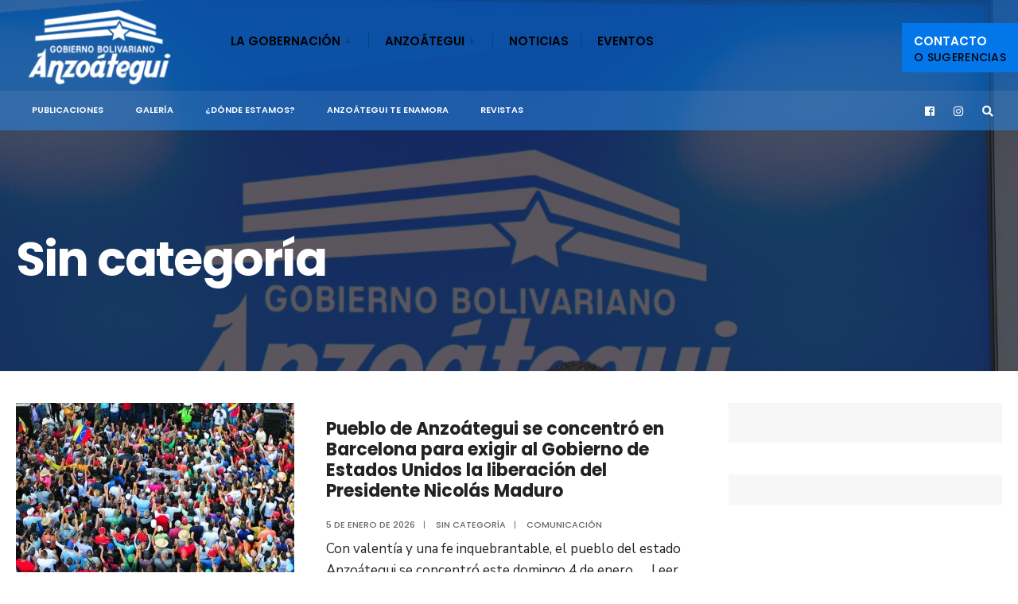

--- FILE ---
content_type: text/html; charset=UTF-8
request_url: https://anzoategui.gob.ve/category/sin-categoria/
body_size: 17439
content:
<!DOCTYPE html>
<html dir="ltr" lang="es" prefix="og: https://ogp.me/ns#">
<head><meta charset="UTF-8">

<!-- Set the viewport width to device width for mobile -->
<meta name="viewport" content="width=device-width, initial-scale=1" />

<link rel="pingback" href="https://anzoategui.gob.ve/xmlrpc.php" />

<title>Sin categoría - Gobernacion del Estado Anzoategui</title>

		<!-- All in One SEO 4.6.1.1 - aioseo.com -->
		<meta name="robots" content="max-image-preview:large" />
		<link rel="canonical" href="https://anzoategui.gob.ve/category/sin-categoria/" />
		<link rel="next" href="https://anzoategui.gob.ve/category/sin-categoria/page/2/" />
		<meta name="generator" content="All in One SEO (AIOSEO) 4.6.1.1" />
		<script type="application/ld+json" class="aioseo-schema">
			{"@context":"https:\/\/schema.org","@graph":[{"@type":"BreadcrumbList","@id":"https:\/\/anzoategui.gob.ve\/category\/sin-categoria\/#breadcrumblist","itemListElement":[{"@type":"ListItem","@id":"https:\/\/anzoategui.gob.ve\/#listItem","position":1,"name":"Inicio","item":"https:\/\/anzoategui.gob.ve\/","nextItem":"https:\/\/anzoategui.gob.ve\/category\/sin-categoria\/#listItem"},{"@type":"ListItem","@id":"https:\/\/anzoategui.gob.ve\/category\/sin-categoria\/#listItem","position":2,"name":"Sin categor\u00eda","previousItem":"https:\/\/anzoategui.gob.ve\/#listItem"}]},{"@type":"CollectionPage","@id":"https:\/\/anzoategui.gob.ve\/category\/sin-categoria\/#collectionpage","url":"https:\/\/anzoategui.gob.ve\/category\/sin-categoria\/","name":"Sin categor\u00eda - Gobernacion del Estado Anzoategui","inLanguage":"es-VE","isPartOf":{"@id":"https:\/\/anzoategui.gob.ve\/#website"},"breadcrumb":{"@id":"https:\/\/anzoategui.gob.ve\/category\/sin-categoria\/#breadcrumblist"}},{"@type":"Organization","@id":"https:\/\/anzoategui.gob.ve\/#organization","name":"Gobernacion del Estado Anzoategui","url":"https:\/\/anzoategui.gob.ve\/","logo":{"@type":"ImageObject","url":"https:\/\/anzoategui.gob.ve\/wp-content\/uploads\/2022\/03\/logo-blanco.png","@id":"https:\/\/anzoategui.gob.ve\/category\/sin-categoria\/#organizationLogo","width":265,"height":140},"image":{"@id":"https:\/\/anzoategui.gob.ve\/category\/sin-categoria\/#organizationLogo"},"sameAs":["https:\/\/www.facebook.com\/AnzoateguiGob\/","https:\/\/twitter.com\/anzoateguigob","https:\/\/www.instagram.com\/anzoateguigob\/"],"contactPoint":{"@type":"ContactPoint","telephone":"+582812414173","contactType":"Technical Support"}},{"@type":"WebSite","@id":"https:\/\/anzoategui.gob.ve\/#website","url":"https:\/\/anzoategui.gob.ve\/","name":"Gobernacion del Estado Anzoategui","description":"Luis Jos\u00e9 Marcano","inLanguage":"es-VE","publisher":{"@id":"https:\/\/anzoategui.gob.ve\/#organization"}}]}
		</script>
		<!-- All in One SEO -->

<link rel='dns-prefetch' href='//fonts.googleapis.com' />
<link rel='preconnect' href='https://fonts.gstatic.com' crossorigin />
<link rel="alternate" type="application/rss+xml" title="Gobernacion del Estado Anzoategui &raquo; Feed" href="https://anzoategui.gob.ve/feed/" />
<link rel="alternate" type="application/rss+xml" title="Gobernacion del Estado Anzoategui &raquo; Feed de los comentarios" href="https://anzoategui.gob.ve/comments/feed/" />
<link rel="alternate" type="application/rss+xml" title="Gobernacion del Estado Anzoategui &raquo; Categoría Sin categoría del feed" href="https://anzoategui.gob.ve/category/sin-categoria/feed/" />
		<!-- This site uses the Google Analytics by MonsterInsights plugin v8.26.0 - Using Analytics tracking - https://www.monsterinsights.com/ -->
		<!-- Nota: MonsterInsights no está actualmente configurado en este sitio. El dueño del sitio necesita identificarse usando su cuenta de Google Analytics en el panel de ajustes de MonsterInsights. -->
					<!-- No tracking code set -->
				<!-- / Google Analytics by MonsterInsights -->
		<style id='wp-img-auto-sizes-contain-inline-css' type='text/css'>
img:is([sizes=auto i],[sizes^="auto," i]){contain-intrinsic-size:3000px 1500px}
/*# sourceURL=wp-img-auto-sizes-contain-inline-css */
</style>
<style id='wp-emoji-styles-inline-css' type='text/css'>

	img.wp-smiley, img.emoji {
		display: inline !important;
		border: none !important;
		box-shadow: none !important;
		height: 1em !important;
		width: 1em !important;
		margin: 0 0.07em !important;
		vertical-align: -0.1em !important;
		background: none !important;
		padding: 0 !important;
	}
/*# sourceURL=wp-emoji-styles-inline-css */
</style>
<link rel='stylesheet' id='wp-block-library-css' href='https://anzoategui.gob.ve/wp-includes/css/dist/block-library/style.min.css?ver=6.9' type='text/css' media='all' />
<style id='wp-block-group-inline-css' type='text/css'>
.wp-block-group{box-sizing:border-box}:where(.wp-block-group.wp-block-group-is-layout-constrained){position:relative}
/*# sourceURL=https://anzoategui.gob.ve/wp-includes/blocks/group/style.min.css */
</style>
<style id='wp-block-paragraph-inline-css' type='text/css'>
.is-small-text{font-size:.875em}.is-regular-text{font-size:1em}.is-large-text{font-size:2.25em}.is-larger-text{font-size:3em}.has-drop-cap:not(:focus):first-letter{float:left;font-size:8.4em;font-style:normal;font-weight:100;line-height:.68;margin:.05em .1em 0 0;text-transform:uppercase}body.rtl .has-drop-cap:not(:focus):first-letter{float:none;margin-left:.1em}p.has-drop-cap.has-background{overflow:hidden}:root :where(p.has-background){padding:1.25em 2.375em}:where(p.has-text-color:not(.has-link-color)) a{color:inherit}p.has-text-align-left[style*="writing-mode:vertical-lr"],p.has-text-align-right[style*="writing-mode:vertical-rl"]{rotate:180deg}
/*# sourceURL=https://anzoategui.gob.ve/wp-includes/blocks/paragraph/style.min.css */
</style>
<style id='global-styles-inline-css' type='text/css'>
:root{--wp--preset--aspect-ratio--square: 1;--wp--preset--aspect-ratio--4-3: 4/3;--wp--preset--aspect-ratio--3-4: 3/4;--wp--preset--aspect-ratio--3-2: 3/2;--wp--preset--aspect-ratio--2-3: 2/3;--wp--preset--aspect-ratio--16-9: 16/9;--wp--preset--aspect-ratio--9-16: 9/16;--wp--preset--color--black: #000000;--wp--preset--color--cyan-bluish-gray: #abb8c3;--wp--preset--color--white: #ffffff;--wp--preset--color--pale-pink: #f78da7;--wp--preset--color--vivid-red: #cf2e2e;--wp--preset--color--luminous-vivid-orange: #ff6900;--wp--preset--color--luminous-vivid-amber: #fcb900;--wp--preset--color--light-green-cyan: #7bdcb5;--wp--preset--color--vivid-green-cyan: #00d084;--wp--preset--color--pale-cyan-blue: #8ed1fc;--wp--preset--color--vivid-cyan-blue: #0693e3;--wp--preset--color--vivid-purple: #9b51e0;--wp--preset--gradient--vivid-cyan-blue-to-vivid-purple: linear-gradient(135deg,rgb(6,147,227) 0%,rgb(155,81,224) 100%);--wp--preset--gradient--light-green-cyan-to-vivid-green-cyan: linear-gradient(135deg,rgb(122,220,180) 0%,rgb(0,208,130) 100%);--wp--preset--gradient--luminous-vivid-amber-to-luminous-vivid-orange: linear-gradient(135deg,rgb(252,185,0) 0%,rgb(255,105,0) 100%);--wp--preset--gradient--luminous-vivid-orange-to-vivid-red: linear-gradient(135deg,rgb(255,105,0) 0%,rgb(207,46,46) 100%);--wp--preset--gradient--very-light-gray-to-cyan-bluish-gray: linear-gradient(135deg,rgb(238,238,238) 0%,rgb(169,184,195) 100%);--wp--preset--gradient--cool-to-warm-spectrum: linear-gradient(135deg,rgb(74,234,220) 0%,rgb(151,120,209) 20%,rgb(207,42,186) 40%,rgb(238,44,130) 60%,rgb(251,105,98) 80%,rgb(254,248,76) 100%);--wp--preset--gradient--blush-light-purple: linear-gradient(135deg,rgb(255,206,236) 0%,rgb(152,150,240) 100%);--wp--preset--gradient--blush-bordeaux: linear-gradient(135deg,rgb(254,205,165) 0%,rgb(254,45,45) 50%,rgb(107,0,62) 100%);--wp--preset--gradient--luminous-dusk: linear-gradient(135deg,rgb(255,203,112) 0%,rgb(199,81,192) 50%,rgb(65,88,208) 100%);--wp--preset--gradient--pale-ocean: linear-gradient(135deg,rgb(255,245,203) 0%,rgb(182,227,212) 50%,rgb(51,167,181) 100%);--wp--preset--gradient--electric-grass: linear-gradient(135deg,rgb(202,248,128) 0%,rgb(113,206,126) 100%);--wp--preset--gradient--midnight: linear-gradient(135deg,rgb(2,3,129) 0%,rgb(40,116,252) 100%);--wp--preset--font-size--small: 13px;--wp--preset--font-size--medium: 20px;--wp--preset--font-size--large: 36px;--wp--preset--font-size--x-large: 42px;--wp--preset--spacing--20: 0.44rem;--wp--preset--spacing--30: 0.67rem;--wp--preset--spacing--40: 1rem;--wp--preset--spacing--50: 1.5rem;--wp--preset--spacing--60: 2.25rem;--wp--preset--spacing--70: 3.38rem;--wp--preset--spacing--80: 5.06rem;--wp--preset--shadow--natural: 6px 6px 9px rgba(0, 0, 0, 0.2);--wp--preset--shadow--deep: 12px 12px 50px rgba(0, 0, 0, 0.4);--wp--preset--shadow--sharp: 6px 6px 0px rgba(0, 0, 0, 0.2);--wp--preset--shadow--outlined: 6px 6px 0px -3px rgb(255, 255, 255), 6px 6px rgb(0, 0, 0);--wp--preset--shadow--crisp: 6px 6px 0px rgb(0, 0, 0);}:where(.is-layout-flex){gap: 0.5em;}:where(.is-layout-grid){gap: 0.5em;}body .is-layout-flex{display: flex;}.is-layout-flex{flex-wrap: wrap;align-items: center;}.is-layout-flex > :is(*, div){margin: 0;}body .is-layout-grid{display: grid;}.is-layout-grid > :is(*, div){margin: 0;}:where(.wp-block-columns.is-layout-flex){gap: 2em;}:where(.wp-block-columns.is-layout-grid){gap: 2em;}:where(.wp-block-post-template.is-layout-flex){gap: 1.25em;}:where(.wp-block-post-template.is-layout-grid){gap: 1.25em;}.has-black-color{color: var(--wp--preset--color--black) !important;}.has-cyan-bluish-gray-color{color: var(--wp--preset--color--cyan-bluish-gray) !important;}.has-white-color{color: var(--wp--preset--color--white) !important;}.has-pale-pink-color{color: var(--wp--preset--color--pale-pink) !important;}.has-vivid-red-color{color: var(--wp--preset--color--vivid-red) !important;}.has-luminous-vivid-orange-color{color: var(--wp--preset--color--luminous-vivid-orange) !important;}.has-luminous-vivid-amber-color{color: var(--wp--preset--color--luminous-vivid-amber) !important;}.has-light-green-cyan-color{color: var(--wp--preset--color--light-green-cyan) !important;}.has-vivid-green-cyan-color{color: var(--wp--preset--color--vivid-green-cyan) !important;}.has-pale-cyan-blue-color{color: var(--wp--preset--color--pale-cyan-blue) !important;}.has-vivid-cyan-blue-color{color: var(--wp--preset--color--vivid-cyan-blue) !important;}.has-vivid-purple-color{color: var(--wp--preset--color--vivid-purple) !important;}.has-black-background-color{background-color: var(--wp--preset--color--black) !important;}.has-cyan-bluish-gray-background-color{background-color: var(--wp--preset--color--cyan-bluish-gray) !important;}.has-white-background-color{background-color: var(--wp--preset--color--white) !important;}.has-pale-pink-background-color{background-color: var(--wp--preset--color--pale-pink) !important;}.has-vivid-red-background-color{background-color: var(--wp--preset--color--vivid-red) !important;}.has-luminous-vivid-orange-background-color{background-color: var(--wp--preset--color--luminous-vivid-orange) !important;}.has-luminous-vivid-amber-background-color{background-color: var(--wp--preset--color--luminous-vivid-amber) !important;}.has-light-green-cyan-background-color{background-color: var(--wp--preset--color--light-green-cyan) !important;}.has-vivid-green-cyan-background-color{background-color: var(--wp--preset--color--vivid-green-cyan) !important;}.has-pale-cyan-blue-background-color{background-color: var(--wp--preset--color--pale-cyan-blue) !important;}.has-vivid-cyan-blue-background-color{background-color: var(--wp--preset--color--vivid-cyan-blue) !important;}.has-vivid-purple-background-color{background-color: var(--wp--preset--color--vivid-purple) !important;}.has-black-border-color{border-color: var(--wp--preset--color--black) !important;}.has-cyan-bluish-gray-border-color{border-color: var(--wp--preset--color--cyan-bluish-gray) !important;}.has-white-border-color{border-color: var(--wp--preset--color--white) !important;}.has-pale-pink-border-color{border-color: var(--wp--preset--color--pale-pink) !important;}.has-vivid-red-border-color{border-color: var(--wp--preset--color--vivid-red) !important;}.has-luminous-vivid-orange-border-color{border-color: var(--wp--preset--color--luminous-vivid-orange) !important;}.has-luminous-vivid-amber-border-color{border-color: var(--wp--preset--color--luminous-vivid-amber) !important;}.has-light-green-cyan-border-color{border-color: var(--wp--preset--color--light-green-cyan) !important;}.has-vivid-green-cyan-border-color{border-color: var(--wp--preset--color--vivid-green-cyan) !important;}.has-pale-cyan-blue-border-color{border-color: var(--wp--preset--color--pale-cyan-blue) !important;}.has-vivid-cyan-blue-border-color{border-color: var(--wp--preset--color--vivid-cyan-blue) !important;}.has-vivid-purple-border-color{border-color: var(--wp--preset--color--vivid-purple) !important;}.has-vivid-cyan-blue-to-vivid-purple-gradient-background{background: var(--wp--preset--gradient--vivid-cyan-blue-to-vivid-purple) !important;}.has-light-green-cyan-to-vivid-green-cyan-gradient-background{background: var(--wp--preset--gradient--light-green-cyan-to-vivid-green-cyan) !important;}.has-luminous-vivid-amber-to-luminous-vivid-orange-gradient-background{background: var(--wp--preset--gradient--luminous-vivid-amber-to-luminous-vivid-orange) !important;}.has-luminous-vivid-orange-to-vivid-red-gradient-background{background: var(--wp--preset--gradient--luminous-vivid-orange-to-vivid-red) !important;}.has-very-light-gray-to-cyan-bluish-gray-gradient-background{background: var(--wp--preset--gradient--very-light-gray-to-cyan-bluish-gray) !important;}.has-cool-to-warm-spectrum-gradient-background{background: var(--wp--preset--gradient--cool-to-warm-spectrum) !important;}.has-blush-light-purple-gradient-background{background: var(--wp--preset--gradient--blush-light-purple) !important;}.has-blush-bordeaux-gradient-background{background: var(--wp--preset--gradient--blush-bordeaux) !important;}.has-luminous-dusk-gradient-background{background: var(--wp--preset--gradient--luminous-dusk) !important;}.has-pale-ocean-gradient-background{background: var(--wp--preset--gradient--pale-ocean) !important;}.has-electric-grass-gradient-background{background: var(--wp--preset--gradient--electric-grass) !important;}.has-midnight-gradient-background{background: var(--wp--preset--gradient--midnight) !important;}.has-small-font-size{font-size: var(--wp--preset--font-size--small) !important;}.has-medium-font-size{font-size: var(--wp--preset--font-size--medium) !important;}.has-large-font-size{font-size: var(--wp--preset--font-size--large) !important;}.has-x-large-font-size{font-size: var(--wp--preset--font-size--x-large) !important;}
/*# sourceURL=global-styles-inline-css */
</style>

<style id='classic-theme-styles-inline-css' type='text/css'>
/*! This file is auto-generated */
.wp-block-button__link{color:#fff;background-color:#32373c;border-radius:9999px;box-shadow:none;text-decoration:none;padding:calc(.667em + 2px) calc(1.333em + 2px);font-size:1.125em}.wp-block-file__button{background:#32373c;color:#fff;text-decoration:none}
/*# sourceURL=/wp-includes/css/classic-themes.min.css */
</style>
<link rel='stylesheet' id='redux-extendify-styles-css' href='https://anzoategui.gob.ve/wp-content/plugins/redux-framework/redux-core/assets/css/extendify-utilities.css?ver=4.4.15' type='text/css' media='all' />
<link rel='stylesheet' id='contact-form-7-css' href='https://anzoategui.gob.ve/wp-content/plugins/contact-form-7/includes/css/styles.css?ver=5.9.3' type='text/css' media='all' />
<link rel='stylesheet' id='wpdm-frontend-css-css' href='https://anzoategui.gob.ve/wp-content/plugins/download-manager/assets/bootstrap/css/bootstrap.min.css?ver=6.9' type='text/css' media='all' />
<link rel='stylesheet' id='wpdm-front-css' href='https://anzoategui.gob.ve/wp-content/plugins/download-manager/assets/css/front.css?ver=6.9' type='text/css' media='all' />
<link rel='stylesheet' id='eleslider-style-css' href='https://anzoategui.gob.ve/wp-content/plugins/eleslider/assets/eleslider.css?ver=6.9' type='text/css' media='all' />
<link rel='stylesheet' id='events-manager-css' href='https://anzoategui.gob.ve/wp-content/plugins/events-manager/includes/css/events-manager.min.css?ver=6.4.10.2' type='text/css' media='all' />
<style id='events-manager-inline-css' type='text/css'>
body .em { --font-family : inherit; --font-weight : inherit; --font-size : 1em; --line-height : inherit; }
/*# sourceURL=events-manager-inline-css */
</style>
<link rel='stylesheet' id='tp_twitter_plugin_css-css' href='https://anzoategui.gob.ve/wp-content/plugins/recent-tweets-widget/tp_twitter_plugin.css?ver=1.0' type='text/css' media='screen' />
<link rel='stylesheet' id='citygov-style-css' href='https://anzoategui.gob.ve/wp-content/themes/citygov/style.css?ver=6.9' type='text/css' media='all' />
<link rel='stylesheet' id='fontawesome-css' href='https://anzoategui.gob.ve/wp-content/themes/citygov/styles/fontawesome.css?ver=6.9' type='text/css' media='all' />
<link rel='stylesheet' id='citygov-mobile-css' href='https://anzoategui.gob.ve/wp-content/themes/citygov/style-mobile.css?ver=6.9' type='text/css' media='all' />
<link rel="preload" as="style" href="https://fonts.googleapis.com/css?family=Nunito%20Sans:200,300,400,500,600,700,800,900,200italic,300italic,400italic,500italic,600italic,700italic,800italic,900italic%7CPoppins:600,400,700,500&#038;subset=latin&#038;display=swap&#038;ver=1757085942" /><link rel="stylesheet" href="https://fonts.googleapis.com/css?family=Nunito%20Sans:200,300,400,500,600,700,800,900,200italic,300italic,400italic,500italic,600italic,700italic,800italic,900italic%7CPoppins:600,400,700,500&#038;subset=latin&#038;display=swap&#038;ver=1757085942" media="print" onload="this.media='all'"><noscript><link rel="stylesheet" href="https://fonts.googleapis.com/css?family=Nunito%20Sans:200,300,400,500,600,700,800,900,200italic,300italic,400italic,500italic,600italic,700italic,800italic,900italic%7CPoppins:600,400,700,500&#038;subset=latin&#038;display=swap&#038;ver=1757085942" /></noscript><script type="text/javascript" src="https://anzoategui.gob.ve/wp-includes/js/jquery/jquery.min.js?ver=3.7.1" id="jquery-core-js"></script>
<script type="text/javascript" src="https://anzoategui.gob.ve/wp-includes/js/jquery/jquery-migrate.min.js?ver=3.4.1" id="jquery-migrate-js"></script>
<script type="text/javascript" src="https://anzoategui.gob.ve/wp-content/plugins/download-manager/assets/bootstrap/js/popper.min.js?ver=6.9" id="wpdm-poper-js"></script>
<script type="text/javascript" src="https://anzoategui.gob.ve/wp-content/plugins/download-manager/assets/bootstrap/js/bootstrap.min.js?ver=6.9" id="wpdm-frontend-js-js"></script>
<script type="text/javascript" id="wpdm-frontjs-js-extra">
/* <![CDATA[ */
var wpdm_url = {"home":"https://anzoategui.gob.ve/","site":"https://anzoategui.gob.ve/","ajax":"https://anzoategui.gob.ve/wp-admin/admin-ajax.php"};
var wpdm_js = {"spinner":"\u003Ci class=\"fas fa-sun fa-spin\"\u003E\u003C/i\u003E","client_id":"9e6733104e582d5ff52e6bcb4dbe7ca9"};
var wpdm_strings = {"pass_var":"Password Verified!","pass_var_q":"Please click following button to start download.","start_dl":"Start Download"};
//# sourceURL=wpdm-frontjs-js-extra
/* ]]> */
</script>
<script type="text/javascript" src="https://anzoategui.gob.ve/wp-content/plugins/download-manager/assets/js/front.js?ver=3.2.89" id="wpdm-frontjs-js"></script>
<script type="text/javascript" src="https://anzoategui.gob.ve/wp-includes/js/jquery/ui/core.min.js?ver=1.13.3" id="jquery-ui-core-js"></script>
<script type="text/javascript" src="https://anzoategui.gob.ve/wp-includes/js/jquery/ui/mouse.min.js?ver=1.13.3" id="jquery-ui-mouse-js"></script>
<script type="text/javascript" src="https://anzoategui.gob.ve/wp-includes/js/jquery/ui/sortable.min.js?ver=1.13.3" id="jquery-ui-sortable-js"></script>
<script type="text/javascript" src="https://anzoategui.gob.ve/wp-includes/js/jquery/ui/datepicker.min.js?ver=1.13.3" id="jquery-ui-datepicker-js"></script>
<script type="text/javascript" id="jquery-ui-datepicker-js-after">
/* <![CDATA[ */
jQuery(function(jQuery){jQuery.datepicker.setDefaults({"closeText":"Cerrar","currentText":"Hoy","monthNames":["enero","febrero","marzo","abril","mayo","junio","julio","agosto","septiembre","octubre","noviembre","diciembre"],"monthNamesShort":["Ene","Feb","Mar","Abr","May","Jun","Jul","Ago","Sep","Oct","Nov","Dic"],"nextText":"Siguiente","prevText":"Anterior","dayNames":["domingo","lunes","martes","mi\u00e9rcoles","jueves","viernes","s\u00e1bado"],"dayNamesShort":["Dom","Lun","Mar","Mi\u00e9","Jue","Vie","S\u00e1b"],"dayNamesMin":["D","L","M","X","J","V","S"],"dateFormat":"d \\dd\\e MM \\dd\\e yy","firstDay":1,"isRTL":false});});
//# sourceURL=jquery-ui-datepicker-js-after
/* ]]> */
</script>
<script type="text/javascript" src="https://anzoategui.gob.ve/wp-includes/js/jquery/ui/resizable.min.js?ver=1.13.3" id="jquery-ui-resizable-js"></script>
<script type="text/javascript" src="https://anzoategui.gob.ve/wp-includes/js/jquery/ui/draggable.min.js?ver=1.13.3" id="jquery-ui-draggable-js"></script>
<script type="text/javascript" src="https://anzoategui.gob.ve/wp-includes/js/jquery/ui/controlgroup.min.js?ver=1.13.3" id="jquery-ui-controlgroup-js"></script>
<script type="text/javascript" src="https://anzoategui.gob.ve/wp-includes/js/jquery/ui/checkboxradio.min.js?ver=1.13.3" id="jquery-ui-checkboxradio-js"></script>
<script type="text/javascript" src="https://anzoategui.gob.ve/wp-includes/js/jquery/ui/button.min.js?ver=1.13.3" id="jquery-ui-button-js"></script>
<script type="text/javascript" src="https://anzoategui.gob.ve/wp-includes/js/jquery/ui/dialog.min.js?ver=1.13.3" id="jquery-ui-dialog-js"></script>
<script type="text/javascript" id="events-manager-js-extra">
/* <![CDATA[ */
var EM = {"ajaxurl":"https://anzoategui.gob.ve/wp-admin/admin-ajax.php","locationajaxurl":"https://anzoategui.gob.ve/wp-admin/admin-ajax.php?action=locations_search","firstDay":"1","locale":"es","dateFormat":"yy-mm-dd","ui_css":"https://anzoategui.gob.ve/wp-content/plugins/events-manager/includes/css/jquery-ui/build.min.css","show24hours":"1","is_ssl":"1","autocomplete_limit":"10","calendar":{"breakpoints":{"small":560,"medium":908,"large":false}},"phone":"","datepicker":{"format":"d/m/Y","locale":"es"},"search":{"breakpoints":{"small":650,"medium":850,"full":false}},"url":"https://anzoategui.gob.ve/wp-content/plugins/events-manager","bookingInProgress":"Por favor, espera mientras la reserva se env\u00eda.","tickets_save":"Guardar ticket","bookingajaxurl":"https://anzoategui.gob.ve/wp-admin/admin-ajax.php","bookings_export_save":"Exportar reservas","bookings_settings_save":"Guardar configuraci\u00f3n","booking_delete":"\u00bfEst\u00e1s seguro que quieres borrar?","booking_offset":"30","bookings":{"submit_button":{"text":{"default":"Send your booking","free":"Send your booking","payment":"Send your booking","processing":"Processing ..."}},"update_listener":""},"bb_full":"Sold Out","bb_book":"Book Now","bb_booking":"Booking...","bb_booked":"Booking Submitted","bb_error":"Booking Error. Try again?","bb_cancel":"Cancel","bb_canceling":"Canceling...","bb_cancelled":"Cancelled","bb_cancel_error":"Cancellation Error. Try again?","txt_search":"Search","txt_searching":"Buscando...","txt_loading":"Cargando..."};
//# sourceURL=events-manager-js-extra
/* ]]> */
</script>
<script type="text/javascript" src="https://anzoategui.gob.ve/wp-content/plugins/events-manager/includes/js/events-manager.js?ver=6.4.10.2" id="events-manager-js"></script>
<script type="text/javascript" src="https://anzoategui.gob.ve/wp-content/plugins/events-manager/includes/external/flatpickr/l10n/es.js?ver=6.4.10.2" id="em-flatpickr-localization-js"></script>
<link rel="https://api.w.org/" href="https://anzoategui.gob.ve/wp-json/" /><link rel="alternate" title="JSON" type="application/json" href="https://anzoategui.gob.ve/wp-json/wp/v2/categories/1" /><link rel="EditURI" type="application/rsd+xml" title="RSD" href="https://anzoategui.gob.ve/xmlrpc.php?rsd" />
<meta name="generator" content="WordPress 6.9" />
<meta name="generator" content="Redux 4.4.15" /><!-- Analytics by WP Statistics v14.6.4 - https://wp-statistics.com/ -->
		<script>
			( function() {
				window.onpageshow = function( event ) {
					// Defined window.wpforms means that a form exists on a page.
					// If so and back/forward button has been clicked,
					// force reload a page to prevent the submit button state stuck.
					if ( typeof window.wpforms !== 'undefined' && event.persisted ) {
						window.location.reload();
					}
				};
			}() );
		</script>
		<link rel="shortcut icon" type="image/png" href="https://anzoategui.gob.ve/wp-content/themes/citygov/images/log.ico" /><meta name="generator" content="Powered by Slider Revolution 6.5.19 - responsive, Mobile-Friendly Slider Plugin for WordPress with comfortable drag and drop interface." />
<script>function setREVStartSize(e){
			//window.requestAnimationFrame(function() {
				window.RSIW = window.RSIW===undefined ? window.innerWidth : window.RSIW;
				window.RSIH = window.RSIH===undefined ? window.innerHeight : window.RSIH;
				try {
					var pw = document.getElementById(e.c).parentNode.offsetWidth,
						newh;
					pw = pw===0 || isNaN(pw) ? window.RSIW : pw;
					e.tabw = e.tabw===undefined ? 0 : parseInt(e.tabw);
					e.thumbw = e.thumbw===undefined ? 0 : parseInt(e.thumbw);
					e.tabh = e.tabh===undefined ? 0 : parseInt(e.tabh);
					e.thumbh = e.thumbh===undefined ? 0 : parseInt(e.thumbh);
					e.tabhide = e.tabhide===undefined ? 0 : parseInt(e.tabhide);
					e.thumbhide = e.thumbhide===undefined ? 0 : parseInt(e.thumbhide);
					e.mh = e.mh===undefined || e.mh=="" || e.mh==="auto" ? 0 : parseInt(e.mh,0);
					if(e.layout==="fullscreen" || e.l==="fullscreen")
						newh = Math.max(e.mh,window.RSIH);
					else{
						e.gw = Array.isArray(e.gw) ? e.gw : [e.gw];
						for (var i in e.rl) if (e.gw[i]===undefined || e.gw[i]===0) e.gw[i] = e.gw[i-1];
						e.gh = e.el===undefined || e.el==="" || (Array.isArray(e.el) && e.el.length==0)? e.gh : e.el;
						e.gh = Array.isArray(e.gh) ? e.gh : [e.gh];
						for (var i in e.rl) if (e.gh[i]===undefined || e.gh[i]===0) e.gh[i] = e.gh[i-1];
											
						var nl = new Array(e.rl.length),
							ix = 0,
							sl;
						e.tabw = e.tabhide>=pw ? 0 : e.tabw;
						e.thumbw = e.thumbhide>=pw ? 0 : e.thumbw;
						e.tabh = e.tabhide>=pw ? 0 : e.tabh;
						e.thumbh = e.thumbhide>=pw ? 0 : e.thumbh;
						for (var i in e.rl) nl[i] = e.rl[i]<window.RSIW ? 0 : e.rl[i];
						sl = nl[0];
						for (var i in nl) if (sl>nl[i] && nl[i]>0) { sl = nl[i]; ix=i;}
						var m = pw>(e.gw[ix]+e.tabw+e.thumbw) ? 1 : (pw-(e.tabw+e.thumbw)) / (e.gw[ix]);
						newh =  (e.gh[ix] * m) + (e.tabh + e.thumbh);
					}
					var el = document.getElementById(e.c);
					if (el!==null && el) el.style.height = newh+"px";
					el = document.getElementById(e.c+"_wrapper");
					if (el!==null && el) {
						el.style.height = newh+"px";
						el.style.display = "block";
					}
				} catch(e){
					console.log("Failure at Presize of Slider:" + e)
				}
			//});
		  };</script>
		<style type="text/css" id="wp-custom-css">
			.nav li a .menu-item-description {
  font-size: 14px !important;
  font-weight: 500;
	color: black;
	opacity: 1;
}

#titles {
    background-color: transparent!important;
}

#titles .logo {
	margin-top: 12px!important;
}

.container_head {
	background-color: rgba(3,119,234,0.5)!important;
}

.scrolled .container_head {
		background-color: rgba(3,119,234,0.9)!important;
}

#add-nav > li > a {
  color: white!important;
} 
.header_transparent #header.scrolled {
  background-color: unset!important;
}

.h-title-slider {
	padding:10px;
	background-color: rgba(0,0,0,0.5)!important;
}

/* bajar el alto del menu scrolled */
#header.scrolled #navigation {
	padding-top: 0px!important;
	padding-bottom: 0px!important;
} 

#header.scrolled #main-nav > li {
	padding: 5px 15px 5px 21px!important;
}

#header:not(.scrolled) #titles .logo img {
	max-height: 95px; 
	transition: max-height 0.25s ease-in;
}

#header.scrolled #titles .logo img {
	max-height: 60px;
	transition: max-height 0.15s ease-out;
}

/* espaciado entre noticias del front */
.front_post {
	padding: 20px 0;
}

.wpm_eleslider_wrap {
  		background-color:#6EC1E4!important;
}
/*
.events-table h3 {
    color: blue !important;
}*/
.wrapper .events-table h3 {
    color: #796ee4 !important;
	margin: 25px 0 20px 0 !important;
}
.wrapper .events-table td.thumb{
	width:250px  !important;
	padding: 40px 0 !important;
}
		</style>
		<style id="themnific_redux-dynamic-css" title="dynamic-css" class="redux-options-output">.site_wrapper{background-color:#f7f7f7;}body,input,button,select,#wpmem_reg fieldset,#wpmem_login fieldset,fieldset .give-final-total-amount{font-family:"Nunito Sans";font-weight:400;font-style:normal;color:#232323;font-size:18px;}.wrapper,.postbar{background-color:#fff;}.ghost,.single .give-goal-progress,.sidebar_item,#comments .navigation a,a.page-numbers,.page-numbers.dots{background-color:#f7f7f7;}a,.events-table h3 a{color:#222;}a:hover,.events-table h3 a:hover{color:#2c317e;}a:active,.events-table h3 a:active{color:#000;}.entry a,.events-table h3 a:hover{color:#2c317e;}.events-table h3 a:hover{border-color:#2c317e;}.entry p a:hover{background-color:#ffcd00;}.p-border,.sidebar_item,.give-goal-progress,.meta,h3#reply-title,.tagcloud a,.taggs a,.page-numbers,input,textarea,select,.nav_item a,.tp_recent_tweets ul li,.page-link a span,.post-pagination>p a{border-color:#eaeaea;}#sidebar,.post-pagination span{color:#333333;}.widgetable a{color:#000000;}.container_head,.header_fullwidth #header,.header_transparent #header.scrolled{background-color:#fff;}#titles{background-color:#ffffff;}#header h1 a{color:#ffffff;}.nav>li>a,.bottomnav p{font-family:Poppins;font-weight:600;font-style:normal;color:#000;font-size:15px;}.nav li.current-menu-item>a,.nav >li>a:hover,#main-nav li.current-menu-ancestor>a{border-color:#0377ea;}.nav li ul{background-color:#222933;}.nav>li>ul:after,.nav > li.mega:hover::after{border-left-color:#222933;}body.rtl .nav>li>ul:after,body.rtl .nav > li.mega:hover::after{border-right-color:#222933;}.nav ul li>a,.topnav .menu_label,.topnav .social-menu span{font-family:Poppins;font-weight:400;font-style:normal;color:#fff;font-size:14px;}#main-nav>li.special>a{background-color:#0377ea;}#main-nav>li.special>a,#main-nav .special a i{color:#ffffff;}#bottombar{background-color:#f9f9f9;}#bottombar p,#bottombar a,#bottombar span,#bottombar a:hover{color:#ffffff;}#titles,p.menu_label{width:250px;}#titles .logo{margin-top:5px;margin-bottom:5px;}#navigation{padding-top:14px;padding-bottom:5px;}#footer,#footer .searchform input.s,.footop-right{background-color:#222933;}#footer p,#footer{color:#a8bbc4;}#footer a,#footer h2,#footer h3,#footer h4,#footer .meta,#footer .meta a,#footer .searchform input.s{color:#cedcdd;}#footer a:hover{color:#0377ea;}#footer li.cat-item,.footer-logo,#copyright,#footer .tagcloud a,#footer .tp_recent_tweets ul li,#footer .p-border,#footer .searchform input.s,#footer input,#footer .landing-section{border-color:#40535b;}.footop{background-color:#0377ea;}#footop h2,#footop a,#foo-spec{color:#ffffff;}h1{font-family:Poppins;font-weight:700;font-style:normal;color:#ffffff;font-size:24px;}h1.entry-title,h1.archiv,.eleslideinside h1,.eleslideinside h2{font-family:Poppins;font-weight:700;font-style:normal;color:#222;font-size:60px;}h2.posttitle{font-family:Poppins;font-weight:700;font-style:normal;color:#ffffff;font-size:40px;}h2,.entry h1,.entry h2,.entry h3,.entry h4,.entry h5,.entry h6{font-family:Poppins;font-weight:700;font-style:normal;color:#000000;font-size:22px;}h3,.format-quote .teaser,#wpmem_reg legend, #wpmem_login legend,.give-goal-progress{font-family:Poppins;font-weight:700;font-style:normal;color:#222;font-size:22px;}h4,.tptn_posts_widget li::before,.sidebar_item .menu>li>a{font-family:Poppins;font-weight:700;font-style:normal;color:#000000;font-size:17px;}h5,.comment-author cite,.tab-post h4,.tptn_title,.submit,.nav-previous a,#comments .reply a,.post-pagination,.mc4wp-form input,.woocommerce #respond input#submit, .woocommerce a.button,.woocommerce button.button, .woocommerce input.button,.tmnf_events_widget a,.post-nav-text,a.event_button,.give-btn{font-family:Poppins;font-weight:600;font-style:normal;color:#020202;font-size:15px;}h6,.su-button span,.owl-nav>div,.awesome-weather-wrap{font-family:Poppins;font-weight:500;font-style:normal;color:#000000;font-size:11px;}.meta,.meta a,.crumb{font-family:Poppins;font-weight:500;font-style:normal;color:#686868;font-size:11px;}a.searchSubmit,.ribbon,.cat_nr,.woocommerce #respond input#submit,.woocommerce a.button,.woocommerce button.button.alt,.woocommerce input.button.alt,.woocommerce a.button.alt,.woocommerce button.button, .woocommerce input.button,#respond #submit,.page-numbers.current,a.mainbutton,#submit,#comments .navigation a,.tagssingle a,.contact-form .submit,a.comment-reply-link,.dekoline:before,.eleslideinside h2:before,.item_inn:before,.meta_more a,.owl-nav > div,.page-link>span,.button_div input,button.give-btn-reveal,.give-btn-modal,.give-submit.give-btn{background-color:#0377ea;}input.button,button.submit,#sidebar ul.menu a:hover,#sidebar ul.menu .current-menu-item>a,.page-link>span{border-color:#0377ea;}.main-breadcrumbs span:after{color:#0377ea;}a.searchSubmit,.ribbon,.ribbon a,.ribbon p,#footer .ribbon,.cat_nr,.woocommerce #respond input#submit,.woocommerce a.button.alt,.woocommerce input.button.alt,.woocommerce a.button,.woocommerce button.button.alt, .woocommerce button.button, .woocommerce input.button,#comments .reply a,#respond #submit,#footer a.mainbutton,a.mainbutton,.tmnf_icon,a.mainbutton,#submit,#comments .navigation a,.tagssingle a,.mc4wp-form input[type="submit"],a.comment-reply-link,.page-numbers.current,.meta_more a,.owl-next:before,.owl-prev:before,.page-link>span,.button_div input,button.give-btn-reveal,.give-btn-modal,.give-submit.give-btn{color:#ffffff;}a.searchSubmit:hover,.ribbon:hover,a.mainbutton:hover,.entry a.ribbon:hover,.woocommerce #respond input#submit:hover,.woocommerce a.button.alt:hover,.woocommerce a.button:hover, .woocommerce button.button:hover,.woocommerce input.button.alt:hover,.woocommerce input.button:hover,.meta_more a:hover,.owl-nav>div:hover,#main-nav>li.special>a:hover,button.give-btn-reveal:hover,.give-btn-modal:hover,.give-submit.give-btn:hover,.wpcf7-submit,.give-btn.give-default-level{background-color:#ffcd00;}input.button:hover,button.submit:hover{border-color:#ffcd00;}#footer a.mainbutton:hover,.ribbon:hover,.ribbon:hover a,.ribbon a:hover,.entry a.ribbon:hover,a.mainbutton:hover,.woocommerce #respond input#submit:hover, .woocommerce a.button:hover, .woocommerce button.button:hover, .woocommerce input.button:hover,.meta_more a:hover,.owl-next:hover:before,.owl-prev:hover:before,#main-nav>li.special>a:hover,button.give-btn-reveal:hover,.give-btn-modal:hover,.give-submit.give-btn:hover,.wpcf7-submit,.give-btn.give-default-level{color:#ffffff;}.imgwrap,.post-nav-image,.page-header{background-color:#1E1E1E;}.page-header,.page-header a,.page-header h1,.page-header h2,.main-breadcrumbs span{color:#ffffff;}</style><meta name="generator" content="WordPress Download Manager 3.2.89" />
                <style>
        /* WPDM Link Template Styles */        </style>
                <style>

            :root {
                --color-primary: #4a8eff;
                --color-primary-rgb: 74, 142, 255;
                --color-primary-hover: #5998ff;
                --color-primary-active: #3281ff;
                --color-secondary: #6c757d;
                --color-secondary-rgb: 108, 117, 125;
                --color-secondary-hover: #6c757d;
                --color-secondary-active: #6c757d;
                --color-success: #018e11;
                --color-success-rgb: 1, 142, 17;
                --color-success-hover: #0aad01;
                --color-success-active: #0c8c01;
                --color-info: #2CA8FF;
                --color-info-rgb: 44, 168, 255;
                --color-info-hover: #2CA8FF;
                --color-info-active: #2CA8FF;
                --color-warning: #FFB236;
                --color-warning-rgb: 255, 178, 54;
                --color-warning-hover: #FFB236;
                --color-warning-active: #FFB236;
                --color-danger: #ff5062;
                --color-danger-rgb: 255, 80, 98;
                --color-danger-hover: #ff5062;
                --color-danger-active: #ff5062;
                --color-green: #30b570;
                --color-blue: #0073ff;
                --color-purple: #8557D3;
                --color-red: #ff5062;
                --color-muted: rgba(69, 89, 122, 0.6);
                --wpdm-font: "-apple-system", -apple-system, BlinkMacSystemFont, "Segoe UI", Roboto, Helvetica, Arial, sans-serif, "Apple Color Emoji", "Segoe UI Emoji", "Segoe UI Symbol";
            }

            .wpdm-download-link.btn.btn-primary {
                border-radius: 4px;
            }


        </style>
        
<link rel='stylesheet' id='rs-plugin-settings-css' href='https://anzoategui.gob.ve/wp-content/plugins/revslider/public/assets/css/rs6.css?ver=6.5.19' type='text/css' media='all' />
<style id='rs-plugin-settings-inline-css' type='text/css'>
#rs-demo-id {}
/*# sourceURL=rs-plugin-settings-inline-css */
</style>
</head>

     
<body class="archive category category-sin-categoria category-1 wp-theme-citygov elementor-default elementor-kit-6">

<div class="site_wrapper upper tmnf_width_wide tmnf-sidebar-active header_transparent">
   
    <div id="header" class="tranz" itemscope itemtype="http://schema.org/WPHeader">
    
    	<div class="container_head">
            
            <a class="screen-reader-text ribbon skip-link" href="#content_start">Skip to content</a>
    
            <div class="clearfix"></div>
            
            <div id="titles" class="tranz2">
            
                                        
                <a class="logo" href="https://anzoategui.gob.ve/">
                
                    <img class="tranz" src="https://anzoategui.gob.ve/wp-content/uploads/2022/03/logo-blanco.png" alt="Gobernacion del Estado Anzoategui"/>
                        
                </a>
                
                            
            </div><!-- end #titles  -->
            
            <div class="header-right for-menu">
                <input type="checkbox" id="showmenu" aria-label="Open Menu">
                <label for="showmenu" class="show-menu ribbon" tabindex="0"><i class="fas fa-bars"></i> <span>Menu</span></label>
               
                <nav id="navigation" class="rad tranz" itemscope itemtype="http://schema.org/SiteNavigationElement" role="navigation" aria-label="Main Menu"> 
                    
                    <ul id="main-nav" class="nav" role="menubar"><li id="menu-item-6434" class="menu-item menu-item-type-post_type menu-item-object-page menu-item-has-children menu-item-6434" aria-haspopup="true" role="menuitem" aria-expanded="false" tabindex="0"><a href="https://anzoategui.gob.ve/la-gobernacion/">La Gobernación</a>
<ul class="sub-menu">
	<li id="menu-item-6353" class="menu-item menu-item-type-post_type menu-item-object-page menu-item-6353"><a href="https://anzoategui.gob.ve/la-gobernacion/mandatos-regionales/">Mandatos Regionales</a></li>
	<li id="menu-item-6300" class="menu-item menu-item-type-post_type menu-item-object-page menu-item-6300"><a href="https://anzoategui.gob.ve/la-gobernacion/gobernador/">El Gobernador</a></li>
	<li id="menu-item-6362" class="menu-item menu-item-type-post_type menu-item-object-page menu-item-6362"><a href="https://anzoategui.gob.ve/la-gobernacion/entes-adscritos/">Entes Adscritos</a></li>
</ul>
</li>
<li id="menu-item-6435" class="menu-item menu-item-type-post_type menu-item-object-page menu-item-has-children menu-item-6435" aria-haspopup="true" role="menuitem" aria-expanded="false" tabindex="0"><a href="https://anzoategui.gob.ve/anzoategui/">Anzoátegui</a>
<ul class="sub-menu">
	<li id="menu-item-6387" class="menu-item menu-item-type-post_type menu-item-object-page menu-item-6387"><a href="https://anzoategui.gob.ve/anzoategui/historia/">Historia</a></li>
	<li id="menu-item-6831" class="menu-item menu-item-type-post_type menu-item-object-page menu-item-6831"><a href="https://anzoategui.gob.ve/anzoategui/efemerides/">Efemérides</a></li>
	<li id="menu-item-6807" class="menu-item menu-item-type-post_type menu-item-object-page menu-item-6807"><a href="https://anzoategui.gob.ve/anzoategui/simbolos-patrimoniales/">Símbolos Patrimoniales</a></li>
	<li id="menu-item-6402" class="menu-item menu-item-type-post_type menu-item-object-page menu-item-6402"><a href="https://anzoategui.gob.ve/anzoategui/geografia/">Geografía</a></li>
	<li id="menu-item-6401" class="menu-item menu-item-type-post_type menu-item-object-page menu-item-6401"><a href="https://anzoategui.gob.ve/anzoategui/vegetacion/">Vegetación</a></li>
	<li id="menu-item-6400" class="menu-item menu-item-type-post_type menu-item-object-page menu-item-6400"><a href="https://anzoategui.gob.ve/anzoategui/flora/">Flora</a></li>
	<li id="menu-item-7450" class="menu-item menu-item-type-post_type menu-item-object-page menu-item-7450"><a href="https://anzoategui.gob.ve/anzoategui/recurso-mineral/">Recursos Minerales</a></li>
	<li id="menu-item-6430" class="menu-item menu-item-type-post_type menu-item-object-page menu-item-has-children menu-item-6430" aria-haspopup="true" role="menuitem" aria-expanded="false" tabindex="0"><a href="https://anzoategui.gob.ve/costumbres/">Costumbres<span class="menu-item-description">y Tradiciones</span></a>
	<ul class="sub-menu">
		<li id="menu-item-21745" class="menu-item menu-item-type-post_type menu-item-object-page menu-item-21745"><a href="https://anzoategui.gob.ve/costumbres/tradiciones/">Tradiciones</a></li>
		<li id="menu-item-6433" class="menu-item menu-item-type-post_type menu-item-object-page menu-item-6433"><a href="https://anzoategui.gob.ve/costumbres/bailes/">Bailes</a></li>
		<li id="menu-item-6432" class="menu-item menu-item-type-post_type menu-item-object-page menu-item-6432"><a href="https://anzoategui.gob.ve/costumbres/plazas/">Plazas</a></li>
		<li id="menu-item-6431" class="menu-item menu-item-type-post_type menu-item-object-page menu-item-6431"><a href="https://anzoategui.gob.ve/costumbres/sitios-historicos/">Sitios Históricos</a></li>
	</ul>
</li>
	<li id="menu-item-6649" class="menu-item menu-item-type-post_type menu-item-object-page menu-item-has-children menu-item-6649" aria-haspopup="true" role="menuitem" aria-expanded="false" tabindex="0"><a href="https://anzoategui.gob.ve/patrimonios-naturales/">Patrimonios Naturales</a>
	<ul class="sub-menu">
		<li id="menu-item-6650" class="menu-item menu-item-type-post_type menu-item-object-page menu-item-6650"><a href="https://anzoategui.gob.ve/patrimonios-naturales/lagunas-y-rios/">Lagunas y Ríos</a></li>
		<li id="menu-item-6651" class="menu-item menu-item-type-post_type menu-item-object-page menu-item-6651"><a href="https://anzoategui.gob.ve/patrimonios-naturales/islas/">Islas</a></li>
		<li id="menu-item-6653" class="menu-item menu-item-type-post_type menu-item-object-page menu-item-6653"><a href="https://anzoategui.gob.ve/patrimonios-naturales/bahias/">Bahías</a></li>
	</ul>
</li>
</ul>
</li>
<li id="menu-item-22471" class="menu-item menu-item-type-post_type menu-item-object-page current_page_parent menu-item-22471"><a href="https://anzoategui.gob.ve/noticias/">Noticias</a></li>
<li id="menu-item-8749" class="menu-item menu-item-type-post_type menu-item-object-page menu-item-8749"><a href="https://anzoategui.gob.ve/events/">Eventos</a></li>
<li id="menu-item-5480" class="special menu-item menu-item-type-post_type menu-item-object-page menu-item-5480"><a href="https://anzoategui.gob.ve/contacto/">Contacto<span class="menu-item-description">o Sugerencias</span></a></li>
</ul>                
                </nav>
            
            </div><!-- end .header-right  -->
            
            <div class="clearfix"></div>
            
            <div id="bottombar" class="bottomnav tranz" role="navigation" aria-label="Quick Links">
            
                                
                <div class="header-right">
                
                    <ul id="add-nav" class="nav"><li id="menu-item-7204" class="menu-item menu-item-type-post_type menu-item-object-page menu-item-7204"><a href="https://anzoategui.gob.ve/documents/">Publicaciones<span class="menu-item-description">Gacetas Oficiales y Contratos Marcos.</span></a></li>
<li id="menu-item-8467" class="menu-item menu-item-type-post_type menu-item-object-page menu-item-8467"><a href="https://anzoategui.gob.ve/gestion-de-luis-marcano/">Galería<span class="menu-item-description">Gestión Luis Marcano</span></a></li>
<li id="menu-item-6550" class="menu-item menu-item-type-custom menu-item-object-custom menu-item-6550"><a href="/contacto/#ubicacion">¿Dónde Estamos?<span class="menu-item-description">Ubicación de la Gobernación de Anzoátegui</span></a></li>
<li id="menu-item-9371" class="menu-item menu-item-type-custom menu-item-object-custom menu-item-9371"><a target="_blank" href="http://anzteenamora.com/">ANZOÁTEGUI TE ENAMORA<span class="menu-item-description">Un Estado Para Enamorarse</span></a></li>
<li id="menu-item-10442" class="menu-item menu-item-type-post_type menu-item-object-page menu-item-10442"><a href="https://anzoategui.gob.ve/revistas/">Revistas<span class="menu-item-description">Anzoátegui en Renovación</span></a></li>
</ul>                    
                    			            <ul class="social-menu tranz">
            
                        
                        <li class="sprite-facebook"><a class="mk-social-facebook" href="https://www.facebook.com/AnzoateguiGob/"><i class="fab fa-facebook"></i><span>Facebook</span></a></li>            
                        
                        
                        
                        
                        <li class="sprite-instagram"><a class="mk-social-photobucket" href="https://www.instagram.com/anzoateguigob/"><i class="fab fa-instagram"></i><span>Instagram</span></a></li>            
                        
                        
                        
                        
                        
                        
                        
                        
                        
                        
                        
                        
                        
                        
                        
                        
            <li class="search-item">
            
            	<a class="searchOpen" href="" aria-label="Open Search Window"><i class="fas fa-search"></i><span class="screen-reader-text">Open Search Window</span></a></li>
            
            </ul>                
                </div>
            
            </div><!-- end #bottombar  -->
            
            <div class="clearfix"></div>
        
        </div><!-- end .container  -->
    
    </div><!-- end #header  -->


<div class="wrapper p-border">	
<div class="page-header">

	        
            <img class="page-header-img" src="https://anzoategui.gob.ve/wp-content/uploads/2023/11/WhatsApp-Image-2023-11-22-at-11.10.07-AM.jpeg" alt="Pueblo de Anzoátegui se concentró en Barcelona para exigir al Gobierno de Estados Unidos la liberación del Presidente Nicolás Maduro"/>
            
          
    <div class="container">
    
                			<h1 class="archiv"><span class="maintitle">Sin categoría</span>
    			<span class="subtitle"> </span></h1> 
        
                
    </div>
    
</div>

<div id="core">
    
    <div class="container container_alt">
    
    	<div id="content_start" class="tmnf_anchor"></div>
    
        <div id="content" class="eightcol first">
                
              <div class="blogger">
              
				                                        
                            	<div class="item tranz post-25320 post type-post status-publish format-standard has-post-thumbnail hentry category-sin-categoria">               	
			
				                
                    <div class="imgwrap">
                        
                          <img width="350" height="250" src="https://anzoategui.gob.ve/wp-content/uploads/2026/01/WhatsApp-Image-2026-01-05-at-9.05.24-AM-350x250.jpeg" class="grayscale grayscale-fade wp-post-image" alt="" decoding="async" fetchpriority="high" />                    
                    </div>
                     
                                    
                <h2><a href="https://anzoategui.gob.ve/pueblo-de-anzoategui-se-concentro-en-barcelona-para-exigir-al-gobierno-de-estados-unidos-la-liberacion-del-presidente-nicolas-maduro/">Pueblo de Anzoátegui se concentró en Barcelona para exigir al Gobierno de Estados Unidos la liberación del Presidente Nicolás Maduro</a></h3>
                
                    
		<p class="meta meta_full ">
			<span class="post-date">5 de enero de 2026<span class="divider">|</span></span>
			<span class="categs"><a href="https://anzoategui.gob.ve/category/sin-categoria/" rel="category tag">Sin categoría</a><span class="divider">|</span></span>
			<span class="author"><a href="https://anzoategui.gob.ve/author/prensa/" title="Entradas de Comunicación" rel="author">Comunicación</a></span>		</p>
	                
                <p class="teaser">Con valentía y una fe inquebrantable, el pueblo del estado Anzoátegui se concentró este domingo 4 de enero<span class="helip">...</span>   
		<a class="read_more" href="https://anzoategui.gob.ve/pueblo-de-anzoategui-se-concentro-en-barcelona-para-exigir-al-gobierno-de-estados-unidos-la-liberacion-del-presidente-nicolas-maduro/">Leer más <span class="read_more_arrow">&rarr;</span> <span class="screen-reader-text">Pueblo de Anzoátegui se concentró en Barcelona para exigir al Gobierno de Estados Unidos la liberación del Presidente Nicolás Maduro</span></a>
	</p>
        
            </div>          	<div class="item tranz post-25296 post type-post status-publish format-standard has-post-thumbnail hentry category-sin-categoria">               	
			
				                
                    <div class="imgwrap">
                        
                          <img width="350" height="250" src="https://anzoategui.gob.ve/wp-content/uploads/2025/12/WhatsApp-Image-2025-12-31-at-10.26.21-AM-350x250.jpeg" class="grayscale grayscale-fade wp-post-image" alt="" decoding="async" />                    
                    </div>
                     
                                    
                <h2><a href="https://anzoategui.gob.ve/gobernador-luis-marcano-inauguro-el-centro-cultural-mas-grande-de-anzoategui-en-cantaura/">Gobernador Luis Marcano inauguró el centro cultural más grande de Anzoátegui en Cantaura</a></h3>
                
                    
		<p class="meta meta_full ">
			<span class="post-date">31 de diciembre de 2025<span class="divider">|</span></span>
			<span class="categs"><a href="https://anzoategui.gob.ve/category/sin-categoria/" rel="category tag">Sin categoría</a><span class="divider">|</span></span>
			<span class="author"><a href="https://anzoategui.gob.ve/author/prensa/" title="Entradas de Comunicación" rel="author">Comunicación</a></span>		</p>
	                
                <p class="teaser">El gobernador del estado Anzoátegui, Luis Marcano, inauguró el Centro Cultural Mercedes de Pérez Freites<span class="helip">...</span>   
		<a class="read_more" href="https://anzoategui.gob.ve/gobernador-luis-marcano-inauguro-el-centro-cultural-mas-grande-de-anzoategui-en-cantaura/">Leer más <span class="read_more_arrow">&rarr;</span> <span class="screen-reader-text">Gobernador Luis Marcano inauguró el centro cultural más grande de Anzoátegui en Cantaura</span></a>
	</p>
        
            </div>          	<div class="item tranz post-24898 post type-post status-publish format-standard has-post-thumbnail hentry category-sin-categoria">               	
			
				                
                    <div class="imgwrap">
                        
                          <img width="350" height="250" src="https://anzoategui.gob.ve/wp-content/uploads/2025/11/WhatsApp-Image-2025-11-28-at-11.15.55-AM-1-e1764343169717-350x250.jpeg" class="grayscale grayscale-fade wp-post-image" alt="" decoding="async" />                    
                    </div>
                     
                                    
                <h2><a href="https://anzoategui.gob.ve/luis-marcano-mas-de-40-mil-personas-disfrutaron-del-festival-de-teatro-anzoategui-te-enamora-2025/">Luis Marcano: Más de 40 mil personas disfrutaron del Festival de Teatro Anzoátegui Te Enamora 2025</a></h3>
                
                    
		<p class="meta meta_full ">
			<span class="post-date">28 de noviembre de 2025<span class="divider">|</span></span>
			<span class="categs"><a href="https://anzoategui.gob.ve/category/sin-categoria/" rel="category tag">Sin categoría</a><span class="divider">|</span></span>
			<span class="author"><a href="https://anzoategui.gob.ve/author/prensa/" title="Entradas de Comunicación" rel="author">Comunicación</a></span>		</p>
	                
                <p class="teaser">Durante la clausura de la IV edición del Festival de Teatro Anzoátegui Te Enamora, el gobernador del<span class="helip">...</span>   
		<a class="read_more" href="https://anzoategui.gob.ve/luis-marcano-mas-de-40-mil-personas-disfrutaron-del-festival-de-teatro-anzoategui-te-enamora-2025/">Leer más <span class="read_more_arrow">&rarr;</span> <span class="screen-reader-text">Luis Marcano: Más de 40 mil personas disfrutaron del Festival de Teatro Anzoátegui Te Enamora 2025</span></a>
	</p>
        
            </div>          	<div class="item tranz post-24884 post type-post status-publish format-standard has-post-thumbnail hentry category-sin-categoria">               	
			
				                
                    <div class="imgwrap">
                        
                          <img width="350" height="250" src="https://anzoategui.gob.ve/wp-content/uploads/2025/11/WhatsApp-Image-2025-11-27-at-4.54.14-PM-350x250.jpeg" class="grayscale grayscale-fade wp-post-image" alt="" decoding="async" loading="lazy" />                    
                    </div>
                     
                                    
                <h2><a href="https://anzoategui.gob.ve/salud-renal-en-anzoategui-reinauguran-dos-unidades-de-dialisis-con-equipos-de-ultima-generacion/">Salud Renal en Anzoátegui: Reinauguran dos Unidades de Diálisis con equipos de última generación</a></h3>
                
                    
		<p class="meta meta_full ">
			<span class="post-date">28 de noviembre de 2025<span class="divider">|</span></span>
			<span class="categs"><a href="https://anzoategui.gob.ve/category/sin-categoria/" rel="category tag">Sin categoría</a><span class="divider">|</span></span>
			<span class="author"><a href="https://anzoategui.gob.ve/author/prensa/" title="Entradas de Comunicación" rel="author">Comunicación</a></span>		</p>
	                
                <p class="teaser">En el marco del “obratón”, iniciativa del Gobierno Nacional que responde a las necesidades del pueblo<span class="helip">...</span>   
		<a class="read_more" href="https://anzoategui.gob.ve/salud-renal-en-anzoategui-reinauguran-dos-unidades-de-dialisis-con-equipos-de-ultima-generacion/">Leer más <span class="read_more_arrow">&rarr;</span> <span class="screen-reader-text">Salud Renal en Anzoátegui: Reinauguran dos Unidades de Diálisis con equipos de última generación</span></a>
	</p>
        
            </div>          	<div class="item tranz post-24858 post type-post status-publish format-standard has-post-thumbnail hentry category-sin-categoria">               	
			
				                
                    <div class="imgwrap">
                        
                          <img width="350" height="250" src="https://anzoategui.gob.ve/wp-content/uploads/2025/11/WhatsApp-Image-2025-11-24-at-2.03.04-PM-350x250.jpeg" class="grayscale grayscale-fade wp-post-image" alt="" decoding="async" loading="lazy" />                    
                    </div>
                     
                                    
                <h2><a href="https://anzoategui.gob.ve/mas-de-20-mil-estudiantes-del-estado-anzoategui-recibira-la-expo-simon-de-nino-a-libertador/">Más de 20 mil estudiantes del estado Anzoátegui recibirá la “Expo Simón: De Niño a Libertador”</a></h3>
                
                    
		<p class="meta meta_full ">
			<span class="post-date">24 de noviembre de 2025<span class="divider">|</span></span>
			<span class="categs"><a href="https://anzoategui.gob.ve/category/sin-categoria/" rel="category tag">Sin categoría</a><span class="divider">|</span></span>
			<span class="author"><a href="https://anzoategui.gob.ve/author/prensa/" title="Entradas de Comunicación" rel="author">Comunicación</a></span>		</p>
	                
                <p class="teaser">La “Expo Simón: De Niño a Libertador”, abrió sus puertas este lunes 24 de noviembre en las<span class="helip">...</span>   
		<a class="read_more" href="https://anzoategui.gob.ve/mas-de-20-mil-estudiantes-del-estado-anzoategui-recibira-la-expo-simon-de-nino-a-libertador/">Leer más <span class="read_more_arrow">&rarr;</span> <span class="screen-reader-text">Más de 20 mil estudiantes del estado Anzoátegui recibirá la “Expo Simón: De Niño a Libertador”</span></a>
	</p>
        
            </div>          	<div class="item tranz post-24848 post type-post status-publish format-standard has-post-thumbnail hentry category-sin-categoria">               	
			
				                
                    <div class="imgwrap">
                        
                          <img width="350" height="250" src="https://anzoategui.gob.ve/wp-content/uploads/2025/11/WhatsApp-Image-2025-11-20-at-10.14.39-AM-5-350x250.jpeg" class="grayscale grayscale-fade wp-post-image" alt="" decoding="async" loading="lazy" />                    
                    </div>
                     
                                    
                <h2><a href="https://anzoategui.gob.ve/expo-simon-de-nino-a-libertador-llega-a-anzoategui-del-24-al-30-de-noviembre/">Expo Simón: De Niño a Libertador llega a Anzoátegui del 24 al 30 de noviembre</a></h3>
                
                    
		<p class="meta meta_full ">
			<span class="post-date">20 de noviembre de 2025<span class="divider">|</span></span>
			<span class="categs"><a href="https://anzoategui.gob.ve/category/sin-categoria/" rel="category tag">Sin categoría</a><span class="divider">|</span></span>
			<span class="author"><a href="https://anzoategui.gob.ve/author/prensa/" title="Entradas de Comunicación" rel="author">Comunicación</a></span>		</p>
	                
                <p class="teaser">“Se viene el evento de más alto sentimiento patriótico del año para Anzoátegui, la Expo Simón: De<span class="helip">...</span>   
		<a class="read_more" href="https://anzoategui.gob.ve/expo-simon-de-nino-a-libertador-llega-a-anzoategui-del-24-al-30-de-noviembre/">Leer más <span class="read_more_arrow">&rarr;</span> <span class="screen-reader-text">Expo Simón: De Niño a Libertador llega a Anzoátegui del 24 al 30 de noviembre</span></a>
	</p>
        
            </div>          	<div class="item tranz post-22554 post type-post status-publish format-standard has-post-thumbnail hentry category-sin-categoria">               	
			
				                
                    <div class="imgwrap">
                        
                          <img width="350" height="250" src="https://anzoategui.gob.ve/wp-content/uploads/2025/10/WhatsApp-Image-2025-10-04-at-6.23.11-PM-350x250.jpeg" class="grayscale grayscale-fade wp-post-image" alt="" decoding="async" loading="lazy" />                    
                    </div>
                     
                                    
                <h2><a href="https://anzoategui.gob.ve/gobernador-luis-marcano-instalo-el-organo-de-direccion-de-defensa-integral-en-el-estado-anzoategui/">Gobernador Luis Marcano instaló el Órgano de Dirección de Defensa Integral en el estado Anzoátegui</a></h3>
                
                    
		<p class="meta meta_full ">
			<span class="post-date">7 de octubre de 2025<span class="divider">|</span></span>
			<span class="categs"><a href="https://anzoategui.gob.ve/category/sin-categoria/" rel="category tag">Sin categoría</a><span class="divider">|</span></span>
			<span class="author"><a href="https://anzoategui.gob.ve/author/prensa/" title="Entradas de Comunicación" rel="author">Comunicación</a></span>		</p>
	                
                <p class="teaser">Con el objetivo de preservar la independencia y soberanía nacional de Venezuela, este sábado 4 de octubre,<span class="helip">...</span>   
		<a class="read_more" href="https://anzoategui.gob.ve/gobernador-luis-marcano-instalo-el-organo-de-direccion-de-defensa-integral-en-el-estado-anzoategui/">Leer más <span class="read_more_arrow">&rarr;</span> <span class="screen-reader-text">Gobernador Luis Marcano instaló el Órgano de Dirección de Defensa Integral en el estado Anzoátegui</span></a>
	</p>
        
            </div>          	<div class="item tranz post-20027 post type-post status-publish format-standard has-post-thumbnail hentry category-sin-categoria">               	
			
				                
                    <div class="imgwrap">
                        
                          <img width="350" height="250" src="https://anzoategui.gob.ve/wp-content/uploads/2025/03/72ec5703-1db7-4a76-9ab4-8f74f016ac80-350x250.jpg" class="grayscale grayscale-fade wp-post-image" alt="" decoding="async" loading="lazy" />                    
                    </div>
                     
                                    
                <h2><a href="https://anzoategui.gob.ve/gobernador-luis-marcano-presento-ante-el-cleanz-y-mas-de-5-mil-personas-informe-de-gestion-del-ano-2024/">Gobernador Luis Marcano presentó ante el Cleanz y más de 5 mil personas informe de gestión del año 2024</a></h3>
                
                    
		<p class="meta meta_full ">
			<span class="post-date">31 de marzo de 2025<span class="divider">|</span></span>
			<span class="categs"><a href="https://anzoategui.gob.ve/category/sin-categoria/" rel="category tag">Sin categoría</a><span class="divider">|</span></span>
			<span class="author"><a href="https://anzoategui.gob.ve/author/prensa/" title="Entradas de Comunicación" rel="author">Comunicación</a></span>		</p>
	                
                <p class="teaser">Frente a más de 5 mil personas, desde la Plaza Libertadores de Barcelona, este viernes 28 de marzo, el<span class="helip">...</span>   
		<a class="read_more" href="https://anzoategui.gob.ve/gobernador-luis-marcano-presento-ante-el-cleanz-y-mas-de-5-mil-personas-informe-de-gestion-del-ano-2024/">Leer más <span class="read_more_arrow">&rarr;</span> <span class="screen-reader-text">Gobernador Luis Marcano presentó ante el Cleanz y más de 5 mil personas informe de gestión del año 2024</span></a>
	</p>
        
            </div>          	<div class="item tranz post-19804 post type-post status-publish format-standard has-post-thumbnail hentry category-sin-categoria">               	
			
				                
                    <div class="imgwrap">
                        
                          <img width="350" height="250" src="https://anzoategui.gob.ve/wp-content/uploads/2025/02/WhatsApp-Image-2025-02-19-at-10.37.02-AM-350x250.jpeg" class="grayscale grayscale-fade wp-post-image" alt="" decoding="async" loading="lazy" srcset="https://anzoategui.gob.ve/wp-content/uploads/2025/02/WhatsApp-Image-2025-02-19-at-10.37.02-AM-350x250.jpeg 350w, https://anzoategui.gob.ve/wp-content/uploads/2025/02/WhatsApp-Image-2025-02-19-at-10.37.02-AM-300x214.jpeg 300w, https://anzoategui.gob.ve/wp-content/uploads/2025/02/WhatsApp-Image-2025-02-19-at-10.37.02-AM-1024x731.jpeg 1024w, https://anzoategui.gob.ve/wp-content/uploads/2025/02/WhatsApp-Image-2025-02-19-at-10.37.02-AM-768x548.jpeg 768w, https://anzoategui.gob.ve/wp-content/uploads/2025/02/WhatsApp-Image-2025-02-19-at-10.37.02-AM-1536x1097.jpeg 1536w, https://anzoategui.gob.ve/wp-content/uploads/2025/02/WhatsApp-Image-2025-02-19-at-10.37.02-AM-2048x1462.jpeg 2048w" sizes="auto, (max-width: 350px) 100vw, 350px" />                    
                    </div>
                     
                                    
                <h2><a href="https://anzoategui.gob.ve/gobernador-luis-marcano-inauguro-insotienda-para-transportistas-en-el-municipio-simon-rodriguez/">Gobernador Luis Marcano inauguró Insotienda para transportistas en el municipio Simón Rodríguez</a></h3>
                
                    
		<p class="meta meta_full ">
			<span class="post-date">19 de febrero de 2025<span class="divider">|</span></span>
			<span class="categs"><a href="https://anzoategui.gob.ve/category/sin-categoria/" rel="category tag">Sin categoría</a><span class="divider">|</span></span>
			<span class="author"><a href="https://anzoategui.gob.ve/author/prensa/" title="Entradas de Comunicación" rel="author">Comunicación</a></span>		</p>
	                
                <p class="teaser">Avanzando hacia el fortalecimiento del sector transporte, este martes 18 de febrero, el gobernador del estado<span class="helip">...</span>   
		<a class="read_more" href="https://anzoategui.gob.ve/gobernador-luis-marcano-inauguro-insotienda-para-transportistas-en-el-municipio-simon-rodriguez/">Leer más <span class="read_more_arrow">&rarr;</span> <span class="screen-reader-text">Gobernador Luis Marcano inauguró Insotienda para transportistas en el municipio Simón Rodríguez</span></a>
	</p>
        
            </div>          	<div class="item tranz post-19762 post type-post status-publish format-standard has-post-thumbnail hentry category-sin-categoria">               	
			
				                
                    <div class="imgwrap">
                        
                          <img width="350" height="250" src="https://anzoategui.gob.ve/wp-content/uploads/2025/02/WhatsApp-Image-2025-02-13-at-2.05.03-PM-350x250.jpeg" class="grayscale grayscale-fade wp-post-image" alt="" decoding="async" loading="lazy" />                    
                    </div>
                     
                                    
                <h2><a href="https://anzoategui.gob.ve/gobernador-luis-marcano-incorporo-una-ambulancia-al-ambulatorio-urbano-el-vinedo-de-barcelona/">Gobernador Luis Marcano incorporó una ambulancia al Ambulatorio Urbano El Viñedo de Barcelona</a></h3>
                
                    
		<p class="meta meta_full ">
			<span class="post-date">13 de febrero de 2025<span class="divider">|</span></span>
			<span class="categs"><a href="https://anzoategui.gob.ve/category/sin-categoria/" rel="category tag">Sin categoría</a><span class="divider">|</span></span>
			<span class="author"><a href="https://anzoategui.gob.ve/author/prensa/" title="Entradas de Comunicación" rel="author">Comunicación</a></span>		</p>
	                
                <p class="teaser">Honrando uno de los 25 principales compromisos establecidos por el Gobierno Bolivariano de Anzoátegui para<span class="helip">...</span>   
		<a class="read_more" href="https://anzoategui.gob.ve/gobernador-luis-marcano-incorporo-una-ambulancia-al-ambulatorio-urbano-el-vinedo-de-barcelona/">Leer más <span class="read_more_arrow">&rarr;</span> <span class="screen-reader-text">Gobernador Luis Marcano incorporó una ambulancia al Ambulatorio Urbano El Viñedo de Barcelona</span></a>
	</p>
        
            </div><!-- end post -->
                  
                  <div class="clearfix"></div>
                      
              </div><!-- end latest posts section-->
                
                <div class="clearfix"></div>
    
                        <div class="pagination">
	<nav class="navigation pagination" aria-label="Posts pagination">
		<h2 class="screen-reader-text">Posts pagination</h2>
		<div class="nav-links"><span aria-current="page" class="page-numbers current">1</span>
<a class="page-numbers" href="https://anzoategui.gob.ve/category/sin-categoria/page/2/">2</a>
<span class="page-numbers dots">&hellip;</span>
<a class="page-numbers" href="https://anzoategui.gob.ve/category/sin-categoria/page/6/">6</a>
<a class="next page-numbers" href="https://anzoategui.gob.ve/category/sin-categoria/page/2/">Siguientes</a></div>
	</nav></div>
    
                                       
        
            </div><!-- end #content -->
            
            	<div id="sidebar"  class="fourcol woocommerce p-border">
    
    	        
            <div class="widgetable p-border">
    
                <div class="sidebar_item">
<p class="has-small-font-size"></p>
</div><div class="sidebar_item">
<div class="wp-block-group"><div class="wp-block-group__inner-container is-layout-flow wp-block-group-is-layout-flow"></div></div>
</div>            
            </div>
            
		        
    </div><!-- #sidebar -->             
            <div class="clearfix"></div>
            
    </div><!-- end .container -->
        
    
</div><!-- end #core -->

<div class="clearfix"></div>

<div class="clearfix"></div>

    <div id="footer">
        
        <div class="container_alt container_vis"> 
        
			
        
		    
            <div class="foocol first"> 
            
            	<div class="footer-logo">
    
					                                     
                            <a class="logo" href="https://anzoategui.gob.ve/">
                            
                                <img class="tranz" src="https://anzoategui.gob.ve/wp-content/uploads/2022/02/logo-footer.png" alt="Gobernacion del Estado Anzoategui"/>
                                    
                            </a>
                            
                                            
                </div><div class="clearfix"></div> 
            
                			<div class="textwidget"><h4>Gobernación del Estado Anzoátegui</h4>
<p>Av. 5 de Julio, Barcelona 6001, Anzoátegui<br />
Lunes– Viernes, 8:00 am &#8211; 5:00 pm</p>
</div>
		<form role="search" class="searchform" method="get" action="https://anzoategui.gob.ve/">
	<label for="search-form-696caabddedfa">
		<span class="screen-reader-text">Search for:</span>
	</label>
<input id="search-form-696caabddedfa"  type="text" name="s" class="s p-border" size="30" value="Estoy buscando..." onfocus="if (this.value = '') {this.value = '';}" onblur="if (this.value == '') {this.value = 'Estoy buscando...';}" />
<button class='searchSubmit ribbon' >Buscar</button>
</form>                
            </div>
        
        		
		    
            <div class="foocol sec"> 
            
                <h2 class="widget dekoline dekoline_small">Enlaces de Interés</h2>			<div class="textwidget"><ul>
<li><a href="http://www.presidencia.gob.ve/">Presidencia de Venezuela</a></li>
<li><a href="http://http://www.cgr.gob.ve/">Contraloría General de la República</a></li>
<li><a href="http://www.ivss.gov.ve/">IVSS</a></li>
<li><a href="http://declaraciones.seniat.gob.ve/portal/page/portal/PORTAL_SENIAT">SENIAT</a></li>
</ul>
</div>
		                
            </div>
        
                
        
                
            <div class="foocol">
            
                <h2 class="widget dekoline dekoline_small">Enlaces Internos</h2>			<div class="textwidget"><ul>
<li><a href="https://anzoategui.gob.ve/personalanzoategui">Personal Anzoátegui</a></li>
<li><a href="https://consultoria.anzoategui.gob.ve">Consultoría jurídica</a></li>
<li><a href="http://ejecucion.anzoategui.gob.ve/sec_Login/">SIGANZ</a></li>
<li><a href="https://sat.anzoategui.gob.ve/ingresar">SAT-ANZOÁTEGUI</a></li>
<li><a href="http://webmail.anzoategui.gob.ve/" target="_blank" rel="noopener">Correo Institucional</a></li>
</ul>
</div>
		                
            </div>
        
                
        
                    
        </div> 
        
        <div class="clearfix"></div> 
        
        <div class="container_vis">
        
        	<div id="footop" class="footop populated">
                        
            	<div class="footop-right">

        						            <ul class="social-menu tranz">
            
                        
                        <li class="sprite-facebook"><a class="mk-social-facebook" href="https://www.facebook.com/AnzoateguiGob/"><i class="fab fa-facebook"></i><span>Facebook</span></a></li>            
                        
                        
                        
                        
                        <li class="sprite-instagram"><a class="mk-social-photobucket" href="https://www.instagram.com/anzoateguigob/"><i class="fab fa-instagram"></i><span>Instagram</span></a></li>            
                        
                        
                        
                        
                        
                        
                        
                        
                        
                        
                        
                        
                        
                        
                        
                        
            <li class="search-item">
            
            	<a class="searchOpen" href="" aria-label="Open Search Window"><i class="fas fa-search"></i><span class="screen-reader-text">Open Search Window</span></a></li>
            
            </ul>   
                    
                </div>
            
                <h2 class="footer_text">Anzoátegui, tierra de gracia, potencia turística...</h2>   
        
        	</div><!-- end #footop -->
            
        </div>  <!-- end .container_vis --> 
        
        <div class="clearfix"></div> 

		<div class="footer-menu">
        
			<div class="container">
                
            	<ul id="menu-footer-menu" class="bottom-menu"><li id="menu-item-5523" class="menu-item menu-item-type-post_type menu-item-object-page menu-item-5523"><a href="https://anzoategui.gob.ve/documents/">Publicaciones</a></li>
<li id="menu-item-6547" class="menu-item menu-item-type-post_type menu-item-object-page menu-item-6547"><a href="https://anzoategui.gob.ve/la-gobernacion/">La Gobernación</a></li>
<li id="menu-item-5478" class="menu-item menu-item-type-post_type menu-item-object-page current_page_parent menu-item-5478"><a href="https://anzoategui.gob.ve/noticias/">Noticias</a></li>
<li id="menu-item-8754" class="menu-item menu-item-type-post_type menu-item-object-page menu-item-8754"><a href="https://anzoategui.gob.ve/events/">Eventos</a></li>
</ul>                
                <div class="footer_credits">Copyright © 2022 - Gobernación del Estado Anzoátegui. <br /><br />
Desarrollado por:
<br />
<a href="http://www.crecimientoweb.com.ve" target="_blank">:::Crecimiento Web:::</a><br />
<a class="page-footer-c"><a href="https://www.instagram.com/crecimiento_web/" target="_blank">@crecimiento_web</a>





</div>                
            </div>   
            
		</div><!-- end #footer-logo -->
        
		<div class="clearfix"></div> 
            
    </div><!-- /#footer  -->
    
<div id="curtain" class="tranz">
	
	<form role="search" class="searchform" method="get" action="https://anzoategui.gob.ve/">
	<label for="search-form-696caabddfca4">
		<span class="screen-reader-text">Search for:</span>
	</label>
<input id="search-form-696caabddfca4"  type="text" name="s" class="s p-border" size="30" value="Estoy buscando..." onfocus="if (this.value = '') {this.value = '';}" onblur="if (this.value == '') {this.value = 'Estoy buscando...';}" />
<button class='searchSubmit ribbon' >Buscar</button>
</form>    
    <a class='curtainclose' href="" ><i class="fa fa-times"></i><span class="screen-reader-text">Close Search Window</span></a>
    
</div>
    
<div class="scrollTo_top ribbon">

    <a title="Scroll to top" class="rad" href="">&uarr;</a>
    
</div>
</div><!-- /.upper class  -->
</div><!-- /.wrapper  -->

		<script>
			window.RS_MODULES = window.RS_MODULES || {};
			window.RS_MODULES.modules = window.RS_MODULES.modules || {};
			window.RS_MODULES.waiting = window.RS_MODULES.waiting || [];
			window.RS_MODULES.defered = true;
			window.RS_MODULES.moduleWaiting = window.RS_MODULES.moduleWaiting || {};
			window.RS_MODULES.type = 'compiled';
		</script>
		<script type="speculationrules">
{"prefetch":[{"source":"document","where":{"and":[{"href_matches":"/*"},{"not":{"href_matches":["/wp-*.php","/wp-admin/*","/wp-content/uploads/*","/wp-content/*","/wp-content/plugins/*","/wp-content/themes/citygov/*","/*\\?(.+)"]}},{"not":{"selector_matches":"a[rel~=\"nofollow\"]"}},{"not":{"selector_matches":".no-prefetch, .no-prefetch a"}}]},"eagerness":"conservative"}]}
</script>
            <script>
                jQuery(function($){

                    
                });
            </script>
            <div id="fb-root"></div>
            <script type="text/javascript" src="https://anzoategui.gob.ve/wp-content/plugins/contact-form-7/includes/swv/js/index.js?ver=5.9.3" id="swv-js"></script>
<script type="text/javascript" id="contact-form-7-js-extra">
/* <![CDATA[ */
var wpcf7 = {"api":{"root":"https://anzoategui.gob.ve/wp-json/","namespace":"contact-form-7/v1"}};
//# sourceURL=contact-form-7-js-extra
/* ]]> */
</script>
<script type="text/javascript" src="https://anzoategui.gob.ve/wp-content/plugins/contact-form-7/includes/js/index.js?ver=5.9.3" id="contact-form-7-js"></script>
<script type="text/javascript" src="https://anzoategui.gob.ve/wp-includes/js/dist/hooks.min.js?ver=dd5603f07f9220ed27f1" id="wp-hooks-js"></script>
<script type="text/javascript" src="https://anzoategui.gob.ve/wp-includes/js/dist/i18n.min.js?ver=c26c3dc7bed366793375" id="wp-i18n-js"></script>
<script type="text/javascript" id="wp-i18n-js-after">
/* <![CDATA[ */
wp.i18n.setLocaleData( { 'text direction\u0004ltr': [ 'ltr' ] } );
//# sourceURL=wp-i18n-js-after
/* ]]> */
</script>
<script type="text/javascript" src="https://anzoategui.gob.ve/wp-includes/js/jquery/jquery.form.min.js?ver=4.3.0" id="jquery-form-js"></script>
<script type="text/javascript" src="https://anzoategui.gob.ve/wp-content/plugins/revslider/public/assets/js/rbtools.min.js?ver=6.5.18" defer async id="tp-tools-js"></script>
<script type="text/javascript" src="https://anzoategui.gob.ve/wp-content/plugins/revslider/public/assets/js/rs6.min.js?ver=6.5.19" defer async id="revmin-js"></script>
<script type="text/javascript" id="wp-statistics-tracker-js-extra">
/* <![CDATA[ */
var WP_Statistics_Tracker_Object = {"hitRequestUrl":"https://anzoategui.gob.ve/wp-json/wp-statistics/v2/hit?wp_statistics_hit_rest=yes&track_all=0&current_page_type=category&current_page_id=1&search_query&page_uri=L2NhdGVnb3J5L3Npbi1jYXRlZ29yaWEv","keepOnlineRequestUrl":"https://anzoategui.gob.ve/wp-json/wp-statistics/v2/online?wp_statistics_hit_rest=yes&track_all=0&current_page_type=category&current_page_id=1&search_query&page_uri=L2NhdGVnb3J5L3Npbi1jYXRlZ29yaWEv","option":{"dntEnabled":true,"cacheCompatibility":false}};
//# sourceURL=wp-statistics-tracker-js-extra
/* ]]> */
</script>
<script type="text/javascript" src="https://anzoategui.gob.ve/wp-content/plugins/wp-statistics/assets/js/tracker.js?ver=14.6.4" id="wp-statistics-tracker-js"></script>
<script type="text/javascript" src="https://anzoategui.gob.ve/wp-content/themes/citygov/js/ownScript.js?ver=6.9" id="citygov-ownscript-js"></script>
<script id="wp-emoji-settings" type="application/json">
{"baseUrl":"https://s.w.org/images/core/emoji/17.0.2/72x72/","ext":".png","svgUrl":"https://s.w.org/images/core/emoji/17.0.2/svg/","svgExt":".svg","source":{"concatemoji":"https://anzoategui.gob.ve/wp-includes/js/wp-emoji-release.min.js?ver=6.9"}}
</script>
<script type="module">
/* <![CDATA[ */
/*! This file is auto-generated */
const a=JSON.parse(document.getElementById("wp-emoji-settings").textContent),o=(window._wpemojiSettings=a,"wpEmojiSettingsSupports"),s=["flag","emoji"];function i(e){try{var t={supportTests:e,timestamp:(new Date).valueOf()};sessionStorage.setItem(o,JSON.stringify(t))}catch(e){}}function c(e,t,n){e.clearRect(0,0,e.canvas.width,e.canvas.height),e.fillText(t,0,0);t=new Uint32Array(e.getImageData(0,0,e.canvas.width,e.canvas.height).data);e.clearRect(0,0,e.canvas.width,e.canvas.height),e.fillText(n,0,0);const a=new Uint32Array(e.getImageData(0,0,e.canvas.width,e.canvas.height).data);return t.every((e,t)=>e===a[t])}function p(e,t){e.clearRect(0,0,e.canvas.width,e.canvas.height),e.fillText(t,0,0);var n=e.getImageData(16,16,1,1);for(let e=0;e<n.data.length;e++)if(0!==n.data[e])return!1;return!0}function u(e,t,n,a){switch(t){case"flag":return n(e,"\ud83c\udff3\ufe0f\u200d\u26a7\ufe0f","\ud83c\udff3\ufe0f\u200b\u26a7\ufe0f")?!1:!n(e,"\ud83c\udde8\ud83c\uddf6","\ud83c\udde8\u200b\ud83c\uddf6")&&!n(e,"\ud83c\udff4\udb40\udc67\udb40\udc62\udb40\udc65\udb40\udc6e\udb40\udc67\udb40\udc7f","\ud83c\udff4\u200b\udb40\udc67\u200b\udb40\udc62\u200b\udb40\udc65\u200b\udb40\udc6e\u200b\udb40\udc67\u200b\udb40\udc7f");case"emoji":return!a(e,"\ud83e\u1fac8")}return!1}function f(e,t,n,a){let r;const o=(r="undefined"!=typeof WorkerGlobalScope&&self instanceof WorkerGlobalScope?new OffscreenCanvas(300,150):document.createElement("canvas")).getContext("2d",{willReadFrequently:!0}),s=(o.textBaseline="top",o.font="600 32px Arial",{});return e.forEach(e=>{s[e]=t(o,e,n,a)}),s}function r(e){var t=document.createElement("script");t.src=e,t.defer=!0,document.head.appendChild(t)}a.supports={everything:!0,everythingExceptFlag:!0},new Promise(t=>{let n=function(){try{var e=JSON.parse(sessionStorage.getItem(o));if("object"==typeof e&&"number"==typeof e.timestamp&&(new Date).valueOf()<e.timestamp+604800&&"object"==typeof e.supportTests)return e.supportTests}catch(e){}return null}();if(!n){if("undefined"!=typeof Worker&&"undefined"!=typeof OffscreenCanvas&&"undefined"!=typeof URL&&URL.createObjectURL&&"undefined"!=typeof Blob)try{var e="postMessage("+f.toString()+"("+[JSON.stringify(s),u.toString(),c.toString(),p.toString()].join(",")+"));",a=new Blob([e],{type:"text/javascript"});const r=new Worker(URL.createObjectURL(a),{name:"wpTestEmojiSupports"});return void(r.onmessage=e=>{i(n=e.data),r.terminate(),t(n)})}catch(e){}i(n=f(s,u,c,p))}t(n)}).then(e=>{for(const n in e)a.supports[n]=e[n],a.supports.everything=a.supports.everything&&a.supports[n],"flag"!==n&&(a.supports.everythingExceptFlag=a.supports.everythingExceptFlag&&a.supports[n]);var t;a.supports.everythingExceptFlag=a.supports.everythingExceptFlag&&!a.supports.flag,a.supports.everything||((t=a.source||{}).concatemoji?r(t.concatemoji):t.wpemoji&&t.twemoji&&(r(t.twemoji),r(t.wpemoji)))});
//# sourceURL=https://anzoategui.gob.ve/wp-includes/js/wp-emoji-loader.min.js
/* ]]> */
</script>

</body>
</html>